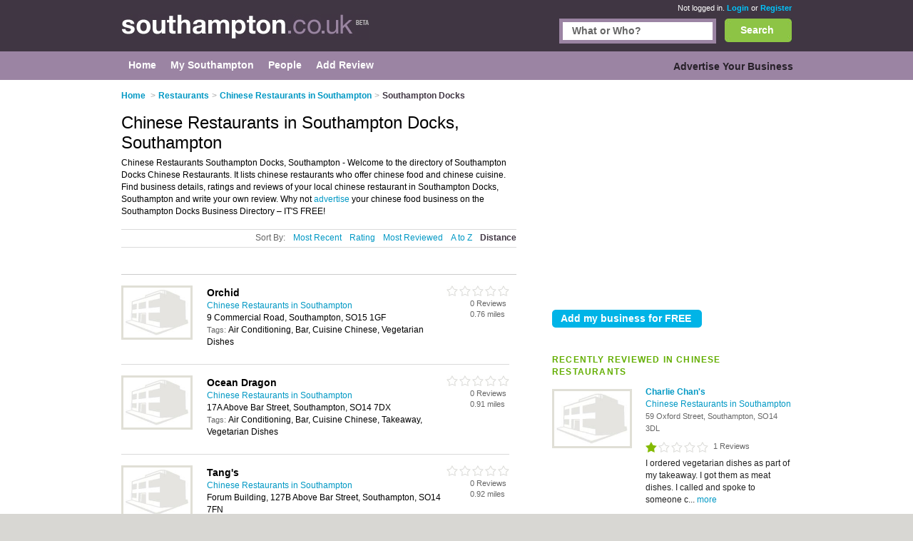

--- FILE ---
content_type: text/html; charset=utf-8
request_url: https://www.southampton.co.uk/chinese-restaurants/southampton-docks/
body_size: 27439
content:


<!DOCTYPE html>
<html xmlns="http://www.w3.org/1999/xhtml" xml:lang="en" lang="en">

<head id="Head1"><title>Chinese Restaurants in Southampton Docks, Southampton</title><meta http-equiv="content-type" content="text/html; charset=iso-8859-1" /><meta name="viewport" content="width=device-width, initial-scale=1.0" /><meta name="description" content="Chinese Restaurants in Southampton Docks, Southampton – Southampton Docks chinese restaurants offering chinese food." />
<meta name="keywords" content="Chinese Restaurants Southampton, Southampton Chinese Restaurants, Chinese Restaurants in Southampton, Chinese food Southampton, Southampton Chinese food, Chinese restaurant in Southampton" />
<meta name="geo.placename" content="Chinese Restaurants at Southampton, UK" />


<script>
    document.addEventListener('DOMContentLoaded', () => { setTimeout(initGTM, 5500); });


    function initGTM() {
        if (window.gtmDidInit) {
            // Don't load again
            return false;
        }

        window.gtmDidInit = true;

        // Create the script
        const script = document.createElement('script');
        script.type = 'text/javascript';
        script.onload = () => {
            window.dataLayer = window.dataLayer || [];
            function gtag() { dataLayer.push(arguments); }
            gtag('js', new Date());
            gtag('config', 'G-S123BLZDEL');
        }
        script.src = 'https://www.googletagmanager.com/gtag/js?id=G-E1RENC0QRH';

        // We are still deferring the script
        script.defer = true;

        // Append the script to the body of the document
        document.getElementsByTagName('body')[0].appendChild(script);
    }
</script>
<link rel='canonical' href="https://www.southampton.co.uk/chinese-restaurants/southampton-docks/" /> 

<link rel="preconnect" href="https://pagead2.googlesyndication.com" /><link rel="preconnect" href="https://googleads.g.doubleclick.net" />
	
	
       <script async src="https://fundingchoicesmessages.google.com/i/pub-3530520775673424?ers=1"></script>
<script>
function waitForGoogCsa(callback, maxAttempts = 15, delay = 200) {
    let attempts = 0;
    (function check() {
        if (typeof window._googCsa === "function") {
            console.log("✅ _googCsa ready");
            callback();
        } else if (++attempts < maxAttempts) {
            setTimeout(check, delay);
        } else {
            console.warn("⚠️ _googCsa never became available");
        }
    })();
}
(function() {
  console.log("🌍 Funding Choices bootstrap starting");
  let started = false;


  function startAds(reason) {
    if (started) return;
    started = true;
    console.log("🚀 Starting ads (" + reason + ")");
    const s1 = document.createElement("script");
    s1.src = "https://pagead2.googlesyndication.com/pagead/js/adsbygoogle.js";
    s1.async = true;
    document.head.appendChild(s1);

    const s2 = document.createElement("script");
    s2.src = "https://www.google.com/adsense/search/ads.js";
    s2.async = true;
    document.head.appendChild(s2);

    window.setTimeout(() => {
      (function(g,o){g[o]=g[o]||function(){(g[o].q=g[o].q||[]).push(arguments);};g[o].t=1*new Date;})(window,"_googCsa");
      window.dispatchEvent(new Event("adCodeLoaded"));
    },300);
  }

  function checkExistingConsent(fc) {
    try {
      const d = fc.getConsentData && fc.getConsentData();
      if (d && (d.consentSignal === "CONSENT_GRANTED" || d.consentFormState === "CONSENT_GRANTED")) {
        startAds("already granted");
        return true;
      }
      if (d && (d.consentSignal === "CONSENT_NOT_GRANTED" || d.consentFormState === "CONSENT_NOT_GRANTED")) {
        console.log("🚫 Consent denied — no ads");
        return true;
      }
    } catch (e) {
      console.warn("⚠️ getConsentData() failed:", e);
    }
    return false;
  }

  // Wait until Funding Choices is ready
  function waitForFC() {
    const fc = window.googlefc;
    if (!fc) return setTimeout(waitForFC, 250);

    fc.callbackQueue = fc.callbackQueue || [];

    // First: check immediately
    if (checkExistingConsent(fc)) return;

    console.log("🕓 Waiting for user choice…");
    fc.callbackQueue.push({
      'CONSENT_DATA_READY': () => {
        console.log("📩 CONSENT_DATA_READY");
        if (checkExistingConsent(fc) === false) startAds("CONSENT_DATA_READY fallback");
      },
      'consentDataReady': () => {
        console.log("📩 consentDataReady (lowercase)");
        if (checkExistingConsent(fc) === false) startAds("consentDataReady fallback");
      }
    });
  }

  waitForFC();
})();
</script>




    <link href="/Content/main.min.css" rel="preload" as="style" onload="this.onload=null;this.rel='stylesheet'"/>
<link href="/Content/main.min.css" rel="stylesheet"/>
</head>

<body id="bodytag" class="yui-skin-sam">
    <form method="post" action="/chinese-restaurants/southampton-docks/" id="frmMain">
<div class="aspNetHidden">
<input type="hidden" name="__EVENTTARGET" id="__EVENTTARGET" value="" />
<input type="hidden" name="__EVENTARGUMENT" id="__EVENTARGUMENT" value="" />
<input type="hidden" name="__VIEWSTATE" id="__VIEWSTATE" value="/[base64]////[base64]/[base64]/[base64]/[base64]/[base64]/46azO2+svEo8Lm1nTGCRrEFkf9Za77VNn" />
</div>

<script type="text/javascript">
//<![CDATA[
var theForm = document.forms['frmMain'];
if (!theForm) {
    theForm = document.frmMain;
}
function __doPostBack(eventTarget, eventArgument) {
    if (!theForm.onsubmit || (theForm.onsubmit() != false)) {
        theForm.__EVENTTARGET.value = eventTarget;
        theForm.__EVENTARGUMENT.value = eventArgument;
        theForm.submit();
    }
}
//]]>
</script>


        

        
        <div class="outer" id="divMainOuter">
            <div>
                <div class="header">
                    <div class="inner">
                        

<a href="/" class="logo" title="Southampton">
    <img title="Southampton.co.uk" src="/Images/CityLogos/logo-Southampton.jpg" width="348" height="36" alt="Southampton.co.uk"/>
</a>
                        
        <div class="status">
            <span>Not logged in.</span> <a href="/Login.aspx">Login</a> or
            <a href="/Register.aspx">Register</a>
        </div>
    
                        


<style>
    #search {
        border: #9b84a3 5px solid;
        display: inline-block;
        float: right;
        height: 25px;
        margin-right: 12px;
        width: 210px;
    }
    .bSearch {
        background: url(/Images/buttons/b-search.jpg) no-repeat top left;
        border: none;
        color: #fff;
        display: block;
        float: right;
        font-size: 14px;
        font-weight: bold;
        height: 33px!important;
        text-align: center;
        width: 94px!important;
    }
    #searchCategories {
        border: #9b84a3 5px solid;
        display: inline-block;
        float: right;
        height: 25px;
        margin-right: 12px;
        width: 210px;
    }
    div.search {
        left: 0;
        margin: 0;
        padding: 0px 0;
        position: relative;
        top: -26px;
        width: 80%;
        display: inline-block;
    }
    div.search {
        float: right;
    }
    
    .searchInput {
        border: 0;
        margin: 0;
        padding: 4px 4px 5px 13px;
        width: 193px;
    }
    .search input {
        font-size: 14px;
        font-weight: bold;
    }

    .autoComplete {
        background: white;
        border: 1px solid #9B84A3;
        z-index: 999;
        position: absolute;
    }
    .autoComplete ul {
        list-style-type: none;
        padding: 5px;
        margin: 0;
     
    }
    .autoComplete ul li {
        padding: 2px 5px;
        white-space: nowrap;
        list-style: none;
        overflow: hidden;

    }
    .autoComplete ul li:hover {
        background: #eee;
    }

</style>
<div class="search mobile-hide">
    
    <button
        id="lnkSearch"
        onclick="searchClick()"
        class="btn bSearch" >Search</button>
    <div id="searchCategories">
        <input id="searchInput" name="searchInput" type="text" class="searchInput" tabindex="2">
        <div id="searchContainer" class="autoComplete"></div>
    </div>

 
  
</div>

<script language="javascript" defer>


    function searchClick() {

        var search = document.getElementById(searchInputId).value;
        console.log(search);
        if (search != null) {
            console.log('search now');
            var url = "/api/search/search?search=" + search;
            console.log(url);
            window.location.href = url;
            return false;
        }

    }

    var autoSearchTimer;

    var searchContainerId = "searchContainer";
    var searchInputId = "searchInput";
    var searchPageUrl = "AutocompleteSearch.aspx";
    var searchPrompt = "What or Who?";

    window.addEventListener('DOMContentLoaded', setup);

    function setup() {
        setupAutoComplete(searchInputId, searchContainerId, searchPageUrl, searchPrompt);
        document.addEventListener("click", function (e) {
            closeAllLists(e.target);
        });
    }

    function setupAutoComplete(inputId, containerId, pageUrl, inputPrompt) {
        console.log(inputId, containerId, pageUrl);
        var input = document.getElementById(inputId);
        console.log(input);
        input.onkeyup = function () {
            if (this.value.length > 2) {
                var searchFor = this.value;
                if (autoSearchTimer) {
                    clearTimeout(autoSearchTimer);
                }
                autoSearchTimer = setTimeout(function () {
                    autoComplete(searchFor, inputId, pageUrl, containerId);
                }, 1000);
            }
        };

        input.value = inputPrompt;
        input.onfocus =
            function () {
                if (input.value == inputPrompt)
                    input.value = '';
            };

        input.onblur =
            function () {
                if (input.value == '')
                    input.value = inputPrompt;
            };

    }

    function autoComplete(query, inputId, pageUrl, resultsId) {
        var input = document.getElementById(inputId);
        var url = "/" + pageUrl + "?query=" + query;
        console.log(url);
        fetch(url).then(response => {
            var resultRaw = response.text();
            resultRaw.then(r => {
                console.log('r', r);
                var result = r.split(";");
                if (result.length>0) {
                    showResults(resultsId, result, inputId);
                }
            });

        })
        .catch(error => {
            console.log('error', error);
        });
    }
    function showResults(listId, terms, inputId) {

        if (terms.length == 0) return;
        var res = document.getElementById(listId);
        var inp = document.getElementById(inputId);
        res.innerHTML = '';
        let list = '';
        for (i = 0; i < terms.length; i++) {
            list += '<li>' + terms[i] + '</li>';
        }
        res.innerHTML = '<ul>' + list + '</ul>';
        res.addEventListener("click", function (e) {
            /*insert the value for the autocomplete text field:*/
            console.log('clicked ', e);
            console.log('clicked ', e, e.target.innerHTML);
            inp.value = e.target.innerHTML;
            console.log(inp.value);
            closeAllLists();
        });
    }

    function closeAllLists(elmnt) {
        /*close all autocomplete lists in the document,
        except the one passed as an argument:*/
        var x = document.getElementsByClassName("autoComplete");

        var inp = document.getElementsByClassName("autoCompleteInput");
        console.log(x, inp);
        for (var i = 0; i < x.length; i++) {
            for (var y = 0; y < inp.length; y++) {
                if (elmnt != x[i] && elmnt != inp[y]) {
                    x[i].innerHTML = '';
                }
            }

        }
    }
</script>

                    </div>
                </div>
                <div class="main-menu">
                    <div class="inner">
                        
    

<div class="topLeftMenu mobile-hide">

    
<ul class="navigation">
    <li><a href="../../" class="subCatHome"><span>Home</span></a></li><li><a href="../../PersonMy.aspx" class="subCatMySouthampton"><span>My Southampton</span></a></li><li><a href="../../People.aspx" class="subCatPeople"><span>People</span></a></li><li class="lastTab"><a href="../../AddReviewSearch.aspx" class="subCatAddReview"><span>Add Review</span></a></li>
</ul>

</div>
    

<div class="topRightMenu mobile-hide">

 
<ul class="navigation">
    <li class="lastTab"><a href="../../SearchMyBusiness.aspx" class="subCatAdvertiseYourBusiness"><span>Advertise Your Business</span></a></li>
</ul>

</div>

                    </div>
                </div>
                <div class="innerContainer">
                    <div class="inner">
                        <div class="main">
                            
    <style>
        

        /* Default desktop layout */
        /*.leftContent {
            order: 1;
            width: 70%;
        }

        .right {
            order: 2;
            width: 30%;
        }*/

        /* On small screens, stack vertically */
        @media screen and (max-width: 720px) {

            .breadcrumb li:first-child,
            .breadcrumb li:nth-child(2) .arrowBreadCrum {
                display: none;
            }
            .header .inner {
                width: 100%;
            }
            .main {
                display: flex;
                flex-wrap: wrap;
            }

            .leftContent, .right {
                width: 88% !important;
            }

            .leftContent {
                order: 1;
            }

            .right {
                order: 2;
            }
        }
    </style>
    <script type="text/javascript">
        function collapseIfUnfilled(adElement, intervalMs, maxWaitMs) {
            intervalMs = intervalMs || 100;
            maxWaitMs = maxWaitMs || 5000;

            var startTime = new Date().getTime();

            function poll() {
                var status = adElement.getAttribute('data-ad-status');

                if (status === 'unfilled') {
                    adElement.style.display = 'none';
                } else if (status !== 'filled' && new Date().getTime() - startTime < maxWaitMs) {
                    setTimeout(poll, intervalMs);
                }
            }

            poll();
        }

        //// Wait for the ad to be rendered first
        //window.addEventListener('load', function () {
        //    var ads = document.getElementsByClassName('adsbygoogle');
        //    for (var i = 0; i < ads.length; i++) {
        //        collapseIfUnfilled(ads[i]);
        //    }
        //});
    </script>


    

<ol class="breadcrumb mobile-hide-small" itemscope itemtype="http://schema.org/BreadcrumbList">
    <li itemprop="itemListElement" itemscope itemtype="http://schema.org/ListItem">
        <a itemprop="item" href="/">
            <span itemprop="name">Home</span>
        </a><meta itemprop="position" content="1"/>
    </li>
    <li itemprop="itemListElement" itemscope="" itemtype="http://schema.org/ListItem"><span class="arrowBreadCrum">></span><a itemprop="item" href="/restaurants/"><span itemprop="name">Restaurants</span></a><meta itemprop="position" content="2"></meta></li><li itemprop="itemListElement" itemscope="" itemtype="http://schema.org/ListItem"><span class="arrowBreadCrum">></span><a itemprop="item" href="/chinese-restaurants/"><span itemprop="name">Chinese Restaurants in Southampton</span></a><meta itemprop="position" content="3"></meta></li><li itemprop="itemListElement" itemscope="" itemtype="http://schema.org/ListItem"><span class="arrowBreadCrum">></span><span itemprop="name">Southampton Docks</span><meta itemprop="position" content="4"></meta></li>
</ol>
    
    
        <script type="text/javascript" charset="utf-8">

            if (window._googCsa) {
                console.log("⚡ _googCsa already loaded — calling showAds immediately");
                showAds();
            } else {
                window.addEventListener('adCodeLoaded', showAds);
            }

            function showAds() {
                var city = 'Southampton';
                if (city.toLowerCase() === 'cardiff'||city.toLowerCase() === 'colchester' ||city.toLowerCase() === 'macclesfield' ) {
                    adLoadWithAltTerms();
                } else {
                    adLoad();
                }
            }
            function getBest2OtherTerms(mainCat) {
                // 1. Collect fields
                var providers = [
                    'Chinese restaurants',
                    'Chinese restaurant',
                    '',
                    '',
                ];

                var products = [
                    'Chinese food',
                    '',
                    'chinese cuisine',
                    'cantonese cuisine, peking cuisine, szechuan cuisine'
                ];

                var productOther = 'cantonese cuisine, peking cuisine, szechuan cuisine';

                var productOtherItems= productOther
                    ? productOther.split(',').map(x => x.trim()).filter(x => x.length > 0)
                    : [];

                function normalize(term) {
                    if (!term) return '';
                    term = term.trim().toLowerCase();

                    // Remove basic plural 's' if the word is >3 letters and doesn't end in 'ss'
                    if (term.endsWith('s') && !term.endsWith('ss') && term.length > 3) {
                        term = term.slice(0, -1);
                    }

                    return term;
                }

                function isDistinct(newTerm, selectedTerms) {
                    var newNorm = normalize(newTerm);
                    var mainNorm = normalize(mainCat);

                    return newNorm !== mainNorm &&
                        !selectedTerms.some(existing => {
                            var existingNorm = normalize(existing);
                            return existingNorm === newNorm;
                        });
                }



                var final = [];

                // 3. Pick 1 provider term
                for (var i = 0; i < providers.length; i++) {
                    var term = providers[i];
                    if (term && isDistinct(term, final)) {
                        final.push(term.trim());
                        break;
                    }
                }

                // 4. Pick 1 product term
                for (var i = 0; i < products.length; i++) {
                    var term = products[i];
                    if (term && isDistinct(term, final)) {
                        final.push(term.trim());
                        break;
                    }
                }

                // 5. Pick 1 productOther term (prefer this last)
                for (var i = 0; i < productOtherItems.length; i++) {
                    var term = productOtherItems[i];
                    if (term && isDistinct(term, final)) {
                        final.push(term.trim());
                        break;
                    }
                }

                // 6. Fill up any missing with other unique terms (just in case)
                var backup = providers.concat(products, productOtherItems);
                for (var i = 0; i < backup.length && final.length < 3; i++) {
                    var term = backup[i];
                    if (term && isDistinct(term, final)) {
                        final.push(term.trim());
                    }
                }

                return final.slice(0, 2); 
            }

            function adLoadWithAltTerms() {
                console.log("adLoadWithAltTerms - ads load now results3");

                var inClause = 'Southampton Docks Southampton';

                var hasArea = 'True';
                var inClauseCity = ' Southampton';
                console.log('hasArea', hasArea);
                console.log('inclause', inClause);
                console.log('inclause city', inClauseCity);

                var mainCat = "Chinese Restaurants";
                var query = "Chinese Restaurants " + " in " + inClause;
                console.log("adBlock1 query", query);
                var pageOptions = {
                    "pubId": "partner-pub-3530520775673424",
                    'query':query,
                    'styleId': '7623551183',
                   'adsafe': 'high'
               };
                var adBlock1Query = query;

               var adblock1 = {
                   'container': 'adcontainer1',
                   adLoadedCallback: function (containerName, adsLoaded) {
                       console.log(containerName);
                       var adCount = countAdsByIdPrefix(containerName);
                       console.log(containerName + (adsLoaded ? ' received ads.' : ' no ads.',adCount));
                       reportAd('adcontainer1', adsLoaded,adCount,adBlock1Query);
                   }
               };

               var doneOther = true;
               var other2Terms = getBest2OtherTerms(mainCat);
               var adBlock2Query = query;
               var pageOptions2 = Object.assign({}, pageOptions);
               if (other2Terms.length > 0) {
                   query = other2Terms[0] + " in " + inClauseCity;
                   adBlock2Query = query;
                   pageOptions2.query = adBlock2Query;
                   console.log("adBlock2 query", adBlock2Query);
               } else {
                   doneOther = false;
               }
               var adblock2 = {
                   'container': 'adcontainer2',
                   'query':adBlock2Query,
                   adLoadedCallback: function (containerName, adsLoaded) {
                       console.log(containerName);
                       var adCount = countAdsByIdPrefix(containerName);
                       console.log(containerName + (adsLoaded ? ' received ads.' : ' no ads.',adCount));
                       reportAd('adcontainer2', adsLoaded,adCount,adBlock2Query);
                   }
                };

                var adBlock3Query = query;
                var pageOptions3 = Object.assign({}, pageOptions);
                if (other2Terms.length > 1) {
                    adBlock3Query = other2Terms[1] + " in " + inClause;
                    pageOptions3.query = adBlock3Query;
                    console.log("adBlock3 query", adBlock3Query);
                }
                else {
                    doneOther = false;
                }
                var adblock3 = {
                   'container': 'adcontainer3',
                   adLoadedCallback: function (containerName, adsLoaded) {
                       console.log(containerName,'adBlock3Query',adBlock3Query);
                       var adCount = countAdsByIdPrefix(containerName);
                       console.log(containerName + (adsLoaded ? ' received ads.' : ' no ads.',adCount));
                       var sentQuery = query;
                       reportAd('adcontainer3', adsLoaded,adCount,adBlock3Query);
                   }
               };

                console.log('doneOther', doneOther);
                if (doneOther) {
                    waitForGoogCsa(function() {
                        console.log('show ads - adLoadWithAltTerms', pageOptions);
                        _googCsa('ads', pageOptions, adblock1);
                        _googCsa('ads', pageOptions2, adblock2);
                        _googCsa('ads', pageOptions3, adblock3);
                    });
                } else {
                    waitForGoogCsa(function () {
                        _googCsa('ads', pageOptions, adblock1,adblock2,adblock3);
                    });
                }
               
           }
            
            function adLoad() {
                console.log("adLoad - ads load now results3");
                setupObserversForAds();
                var inClause = 'Southampton Docks Southampton';

                console.log('inclause', inClause);
                var mainCat = "Chinese Restaurants";
                var query = "Chinese Restaurants " + " in " + inClause;
                console.log("adBlock1 query", query);
                var pageOptions = {
                    "pubId": "partner-pub-3530520775673424",
                    'query':query,
                    'styleId': '7623551183',
                   'adsafe': 'high'
               };

               var adblock1 = {
                   'container': 'adcontainer1',
                   adLoadedCallback: function (containerName, adsLoaded) {
                       console.log(containerName);
                       var adCount = countAdsByIdPrefix(containerName);
                       console.log(containerName + (adsLoaded ? ' received ads.' : ' no ads.',adCount));
                       reportAd('adcontainer1', adsLoaded,adCount,query);
                   }
               };

               var adblock2 = {
                   'container': 'adcontainer2',
                   adLoadedCallback: function (containerName, adsLoaded) {
                       console.log(containerName);
                       var adCount = countAdsByIdPrefix(containerName);
                       console.log(containerName + (adsLoaded ? ' received ads.' : ' no ads.',adCount));
                       reportAd('adcontainer2', adsLoaded,adCount,query);
                   }
                };

               var adblock3 = {
                   'container': 'adcontainer3',
                   adLoadedCallback: function (containerName, adsLoaded) {
                       console.log(containerName);
                       var adCount = countAdsByIdPrefix(containerName);
                       console.log(containerName + (adsLoaded ? ' received ads.' : ' no ads.',adCount));
                       reportAd('adcontainer3', adsLoaded,adCount,query);
                   }
               };

               var adblocks = [];
               if (document.getElementById('adcontainer1')) {
                   adblocks.push(adblock1);
               }
               if (document.getElementById('adcontainer2')) {
                   adblocks.push(adblock2);
               }
               if (document.getElementById('adcontainer3')) {
                   adblocks.push(adblock3);
               }


               if (adblocks.length > 0) {
                   waitForGoogCsa(function() {
                       console.log('show ads', _googCsa);
                       _googCsa('ads', pageOptions, adblock1);
                       _googCsa('ads', pageOptions2, adblock2);
                       _googCsa('ads', pageOptions3, adblock3);
                   });
               } else {
                   console.log('🚫 No visible ad containers — skipping CSA call.');
               }
           }
          
        </script>
    


    <!-- Show the 'right' div before 'leftContent' div if on desktop. Scroll down for mobile... -->
    <div class="right">
        

<div class=" banner" id="banner1">

    

    <!-- Responsive Advert Block -->
    <ins class="adsbygoogle responsive-advert-block"
         style="display: inline-block"
         data-full-width-responsive="true"
         data-ad-client="ca-pub-3530520775673424"
         data-ad-slot="5930278303"
         >
    </ins>
    <script>
        setTimeout(function () { (adsbygoogle = window.adsbygoogle || []).push({}); }, 200);
    </script>

</div>

<div class="recommend">
    <input type="submit" name="ctl00$plcContentMain$objSubCatListing$ctl01$btnRecommend" value="Add my business for FREE" id="plcContentMain_objSubCatListing_ctl01_btnRecommend" class="btn b210" />
</div>
        <br/>

        

<div class="most-recent">
    
            <h2>RECENTLY REVIEWED IN Chinese Restaurants</h2>
        

    <table cellspacing="0" cellpadding="0">
        
                <tr>
                    <td class="pic">
                        <a title='Charlie Chan&quot;s - Chinese Restaurants in Southampton'
                           href="/listing/118940-Charlie-Chans/">
                            <img id="plcContentMain_objSubCatListing_ctl03_rptMostRecentlyReviewed_imgBusinessImage_0" loading="lazy" title="Charlie Chan&amp;quot;s Southampton" src="../../Images/business-no-image.jpg" alt="Charlie Chan&amp;quot;s Southampton" />
                        </a>
                    </td>
                    <td class="tableRight">
                        <a title='Charlie Chan&quot;s - Chinese Restaurants in Southampton'
                           href="/listing/118940-Charlie-Chans/">
                            <h3 class="listingHeader">Charlie Chan's</h3>
                        </a>
                        <p>
                        <a href='/chinese-restaurants/'>
                            Chinese Restaurants in Southampton
                        </a> 
                        <span class="address">
                            59 Oxford Street, Southampton, SO14 3DL
                        </span><br/>
                        <div style="margin-bottom: 5px; margin-top: 5px;" class="stars-small-home rate1Small">
                            1&nbsp;Reviews
                        </div>
                        <div class="tagsSmall">

                        </div>
                        <p class="reviewtextmore">
                            I ordered vegetarian dishes as part of my takeaway. I got them as meat dishes. I called and spoke to someone c... <a href='/listing/118940-Charlie-Chans/'>more</a>
                        </p>
                    </td>
                </tr>
            
    </table>
</div>






<div class="related-links businessPara">

    <h2>Related Categories</h2>

    
    
    
            <ul>
        
            <li>
                <a href="/american-restaurants/southampton-docks/">Southampton Docks American Restaurants
                   
                </a>
              
            </li>
        
            <li>
                <a href="/indian-restaurants/southampton-docks/">Southampton Docks Indian Restaurants
                   
                </a>
              
            </li>
        
            <li>
                <a href="/italian-restaurants/southampton-docks/">Southampton Docks Italian Restaurants
                   
                </a>
              
            </li>
        
            <li>
                <a href="/other-restaurants/southampton-docks/">Southampton Docks Other Restaurants
                   
                </a>
              
            </li>
        
            <li>
                <a href="/polish-restaurants/southampton-docks/">Southampton Docks Polish Restaurants
                   
                </a>
              
            </li>
        
            <li>
                <a href="/thai-restaurants/southampton-docks/">Southampton Docks Thai Restaurants
                   
                </a>
              
            </li>
        
        </ul>
        
    

</div>








    </div>


<div class="leftContent">
    <table cellspacing="0" id="plcContentMain_objSubCatListing_objResultsTop_frmCatgory" style="border-collapse:collapse;">
	<tr>
		<td colspan="2">
        <h1 id="businessHeader">
            Chinese Restaurants in Southampton Docks, Southampton
        </h1>
    </td>
	</tr>
</table>





    

    

    
    <p class="catintro mobile-hide-small">
        Chinese Restaurants Southampton Docks, Southampton - Welcome to the directory of Southampton Docks Chinese Restaurants. It lists chinese restaurants who offer chinese food and chinese cuisine. Find business details, ratings and reviews of your local chinese restaurant in Southampton Docks, Southampton and write your own review. Why not <a href='/SearchMyBusiness.aspx'>advertise</a> your chinese food business on the Southampton Docks Business Directory – IT'S FREE!
    </p>













<div class="searchSort mobile-hide-small">

    <span class="sortBy">Sort By:</span>

    

    <a id="plcContentMain_objSubCatListing_lnkSortRecent" Type="Recent" href="javascript:__doPostBack(&#39;ctl00$plcContentMain$objSubCatListing$lnkSortRecent&#39;,&#39;&#39;)">Most Recent</a>

    <a id="plcContentMain_objSubCatListing_lnkSortRate" Type="Rating" href="javascript:__doPostBack(&#39;ctl00$plcContentMain$objSubCatListing$lnkSortRate&#39;,&#39;&#39;)">Rating</a>

    <a id="plcContentMain_objSubCatListing_lnkSortReview" Type="Review" href="javascript:__doPostBack(&#39;ctl00$plcContentMain$objSubCatListing$lnkSortReview&#39;,&#39;&#39;)">Most Reviewed</a>

    <a id="plcContentMain_objSubCatListing_lnkSortAZ" Type="AZ" href="javascript:__doPostBack(&#39;ctl00$plcContentMain$objSubCatListing$lnkSortAZ&#39;,&#39;&#39;)">A to Z</a>
    <a id="plcContentMain_objSubCatListing_lnkSortDistance" class="active" Type="Distance" href="javascript:__doPostBack(&#39;ctl00$plcContentMain$objSubCatListing$lnkSortDistance&#39;,&#39;&#39;)">Distance</a>
</div>
    

    <div>
        <div id="adcontainer1"></div>
    </div>
    <div>
        <div id="adcontainer2"></div>
    </div>



<br/>

<div class="listType" style="border: solid #CCCCCC; border-width: 1px 0 0 0;">
    <div>
        
                <table class="results" cellspacing="0" border="0" style="border-collapse: collapse;">
                <tbody>
            
                
                    <tr itemscope itemtype='http://schema.org/Restaurant'>
                        <td class="pic">
                            <a title='Orchid - Chinese Restaurants in Southampton'
                               href="/listing/118644-Orchid/">
                                <img id="plcContentMain_objSubCatListing_objResults_imgBusinessImage_0" listingPage="" iMarker="" itemprop="image" src="../../Images/business-no-image.jpg" alt="Orchid Southampton" style="height:70px;width:94px;" />
                            </a>
                        </td>
                        <td class="midInfo">
                            <h3 id="plcContentMain_objSubCatListing_objResults_h3Header_0" class="listingPage iMarker">

                                <a title='Orchid - Chinese Restaurants in Southampton'
                                   href="/listing/118644-Orchid/">
                                    <span itemprop="name">Orchid</span>
                                </a>
                            </h3>
                                <span style="display: none" itemprop="telephone">+44 (0) 23 8022 6988</span>
                            
                            <p>
                                <a href='/chinese-restaurants/'>
                                    Chinese Restaurants in Southampton
                                </a>
                                
                                <br/><span>9 Commercial Road, Southampton, SO15 1GF</span><br/>
                                <span style="display: none" itemprop="address" itemscope itemtype="http://schema.org/PostalAddress" class="address">
                                    <span itemprop="streetAddress">9 Commercial Road, Southampton</span>
                                    <span itemprop="addressLocality">Southampton</span>
                                    <span itemprop="postalCode">SO15 1GF</span>
                                </span>
                             
                                <strong>
                                    Tags:
                                </strong><span class="tags">Air Conditioning, Bar, Cuisine Chinese, Vegetarian Dishes</span>
                               
                              
                            </p>
                            <input name="ctl00$plcContentMain$objSubCatListing$objResults$ctl01$HiddenPostCode" type="text" id="plcContentMain_objSubCatListing_objResults_HiddenPostCode_0" class="hidden" value=" Orchid   9 Commercial Road  Southampton UK | SO15 1GF " />
                        </td>
                        <td class="lastInfo mobile-hide-small">
                            <div id="plcContentMain_objSubCatListing_objResults_Div1_0" style="float: right" class="stars-small rate0Small">
                                0&nbsp;Reviews
                                <span class="distance" > 0.76 miles</span>
                            </div>
                        </td>
                    </tr>
                
                
            
                
                    <tr itemscope itemtype='http://schema.org/Restaurant'>
                        <td class="pic">
                            <a title='Ocean Dragon - Chinese Restaurants in Southampton'
                               href="/listing/118595-Ocean-Dragon/">
                                <img id="plcContentMain_objSubCatListing_objResults_imgBusinessImage_1" listingPage="" iMarker="" itemprop="image" src="../../Images/business-no-image.jpg" alt="Ocean Dragon Southampton" style="height:70px;width:94px;" />
                            </a>
                        </td>
                        <td class="midInfo">
                            <h3 id="plcContentMain_objSubCatListing_objResults_h3Header_1" class="listingPage iMarker">

                                <a title='Ocean Dragon - Chinese Restaurants in Southampton'
                                   href="/listing/118595-Ocean-Dragon/">
                                    <span itemprop="name">Ocean Dragon</span>
                                </a>
                            </h3>
                                <span style="display: none" itemprop="url">https://www.oceandragonrest.co.uk</span>
                            
                                <span style="display: none" itemprop="telephone">+44 (0) 23 8022 6636</span>
                            
                            <p>
                                <a href='/chinese-restaurants/'>
                                    Chinese Restaurants in Southampton
                                </a>
                                
                                <br/><span>17A Above Bar Street, Southampton, SO14 7DX</span><br/>
                                <span style="display: none" itemprop="address" itemscope itemtype="http://schema.org/PostalAddress" class="address">
                                    <span itemprop="streetAddress">17A Above Bar Street, Southampton</span>
                                    <span itemprop="addressLocality">Southampton</span>
                                    <span itemprop="postalCode">SO14 7DX</span>
                                </span>
                             
                                <strong>
                                    Tags:
                                </strong><span class="tags">Air Conditioning, Bar, Cuisine Chinese, Takeaway, Vegetarian Dishes</span>
                               
                              
                            </p>
                            <input name="ctl00$plcContentMain$objSubCatListing$objResults$ctl02$HiddenPostCode" type="text" id="plcContentMain_objSubCatListing_objResults_HiddenPostCode_1" class="hidden" value=" Ocean Dragon   17A Above Bar Street  Southampton UK | SO14 7DX " />
                        </td>
                        <td class="lastInfo mobile-hide-small">
                            <div id="plcContentMain_objSubCatListing_objResults_Div1_1" style="float: right" class="stars-small rate0Small">
                                0&nbsp;Reviews
                                <span class="distance" > 0.91 miles</span>
                            </div>
                        </td>
                    </tr>
                
                
            
                
                    <tr itemscope itemtype='http://schema.org/Restaurant'>
                        <td class="pic">
                            <a title='Tang&quot;s - Chinese Restaurants in Southampton'
                               href="/listing/114142-Tangs/">
                                <img id="plcContentMain_objSubCatListing_objResults_imgBusinessImage_2" listingPage="" iMarker="" itemprop="image" src="../../Images/business-no-image.jpg" alt="Tang&amp;quot;s Southampton" style="height:70px;width:94px;" />
                            </a>
                        </td>
                        <td class="midInfo">
                            <h3 id="plcContentMain_objSubCatListing_objResults_h3Header_2" class="listingPage iMarker">

                                <a title='Tang&quot;s - Chinese Restaurants in Southampton'
                                   href="/listing/114142-Tangs/">
                                    <span itemprop="name">Tang's</span>
                                </a>
                            </h3>
                                <span style="display: none" itemprop="telephone">+44 (0) 23 8023 5700</span>
                            
                            <p>
                                <a href='/chinese-restaurants/'>
                                    Chinese Restaurants in Southampton
                                </a>
                                
                                <br/><span>Forum Building, 127B Above Bar Street, Southampton, SO14 7FN</span><br/>
                                <span style="display: none" itemprop="address" itemscope itemtype="http://schema.org/PostalAddress" class="address">
                                    <span itemprop="streetAddress">Forum Building, 127B Above Bar Street, Southampton</span>
                                    <span itemprop="addressLocality">Southampton</span>
                                    <span itemprop="postalCode">SO14 7FN</span>
                                </span>
                             
                                <strong>
                                    Tags:
                                </strong><span class="tags">Air Conditioning, Bar, Cuisine Chinese, Takeaway, Vegetarian Dishes</span>
                               
                              
                            </p>
                            <input name="ctl00$plcContentMain$objSubCatListing$objResults$ctl03$HiddenPostCode" type="text" id="plcContentMain_objSubCatListing_objResults_HiddenPostCode_2" class="hidden" value=" Tang&#39;s Forum Building Forum Building 127B Above Bar Street  Southampton UK | SO14 7FN " />
                        </td>
                        <td class="lastInfo mobile-hide-small">
                            <div id="plcContentMain_objSubCatListing_objResults_Div1_2" style="float: right" class="stars-small rate0Small">
                                0&nbsp;Reviews
                                <span class="distance" > 0.92 miles</span>
                            </div>
                        </td>
                    </tr>
                
                
            
                
                    <tr itemscope itemtype='http://schema.org/Restaurant'>
                        <td class="pic">
                            <a title='Oriental Paradise - Chinese Restaurants in Southampton'
                               href="/listing/119285-Oriental-Paradise/">
                                <img id="plcContentMain_objSubCatListing_objResults_imgBusinessImage_3" listingPage="" iMarker="" itemprop="image" src="../../Images/business-no-image.jpg" alt="Oriental Paradise Southampton" style="height:70px;width:94px;" />
                            </a>
                        </td>
                        <td class="midInfo">
                            <h3 id="plcContentMain_objSubCatListing_objResults_h3Header_3" class="listingPage iMarker">

                                <a title='Oriental Paradise - Chinese Restaurants in Southampton'
                                   href="/listing/119285-Oriental-Paradise/">
                                    <span itemprop="name">Oriental Paradise</span>
                                </a>
                            </h3>
                                <span style="display: none" itemprop="telephone">+44 (0) 23 8078 8868</span>
                            
                            <p>
                                <a href='/chinese-restaurants/'>
                                    Chinese Restaurants in Southampton
                                </a>
                                
                                <br/><span>323 Shirley Road, Southampton, SO15 3HW</span><br/>
                                <span style="display: none" itemprop="address" itemscope itemtype="http://schema.org/PostalAddress" class="address">
                                    <span itemprop="streetAddress">323 Shirley Road, Southampton</span>
                                    <span itemprop="addressLocality">Southampton</span>
                                    <span itemprop="postalCode">SO15 3HW</span>
                                </span>
                             
                                <strong>
                                    Tags:
                                </strong><span class="tags">Bar, Cuisine Chinese, Vegetarian Dishes</span>
                               
                              
                            </p>
                            <input name="ctl00$plcContentMain$objSubCatListing$objResults$ctl04$HiddenPostCode" type="text" id="plcContentMain_objSubCatListing_objResults_HiddenPostCode_3" class="hidden" value=" Oriental Paradise   323 Shirley Road  Southampton UK | SO15 3HW " />
                        </td>
                        <td class="lastInfo mobile-hide-small">
                            <div id="plcContentMain_objSubCatListing_objResults_Div1_3" style="float: right" class="stars-small rate0Small">
                                0&nbsp;Reviews
                                <span class="distance" > 0.93 miles</span>
                            </div>
                        </td>
                    </tr>
                
                
            
                
                    <tr itemscope itemtype='http://schema.org/Restaurant'>
                        <td class="pic">
                            <a title='Supreme - Chinese Restaurants in Southampton'
                               href="/listing/113726-Supreme/">
                                <img id="plcContentMain_objSubCatListing_objResults_imgBusinessImage_4" listingPage="" iMarker="" itemprop="image" src="../../Images/business-no-image.jpg" alt="Supreme Southampton" style="height:70px;width:94px;" />
                            </a>
                        </td>
                        <td class="midInfo">
                            <h3 id="plcContentMain_objSubCatListing_objResults_h3Header_4" class="listingPage iMarker">

                                <a title='Supreme - Chinese Restaurants in Southampton'
                                   href="/listing/113726-Supreme/">
                                    <span itemprop="name">Supreme</span>
                                </a>
                            </h3>
                                <span style="display: none" itemprop="telephone">+44 (0) 23 8033 0388</span>
                            
                            <p>
                                <a href='/chinese-restaurants/'>
                                    Chinese Restaurants in Southampton
                                </a>
                                
                                <br/><span>3 Pound Tree Road, Southampton, SO14 1ND</span><br/>
                                <span style="display: none" itemprop="address" itemscope itemtype="http://schema.org/PostalAddress" class="address">
                                    <span itemprop="streetAddress">3 Pound Tree Road, Southampton</span>
                                    <span itemprop="addressLocality">Southampton</span>
                                    <span itemprop="postalCode">SO14 1ND</span>
                                </span>
                             
                                <strong>
                                    Tags:
                                </strong><span class="tags">Cuisine Chinese, Vegetarian Dishes</span>
                               
                              
                            </p>
                            <input name="ctl00$plcContentMain$objSubCatListing$objResults$ctl05$HiddenPostCode" type="text" id="plcContentMain_objSubCatListing_objResults_HiddenPostCode_4" class="hidden" value=" Supreme   3 Pound Tree Road  Southampton UK | SO14 1ND " />
                        </td>
                        <td class="lastInfo mobile-hide-small">
                            <div id="plcContentMain_objSubCatListing_objResults_Div1_4" style="float: right" class="stars-small rate0Small">
                                0&nbsp;Reviews
                                <span class="distance" > 0.95 miles</span>
                            </div>
                        </td>
                    </tr>
                
                
            
                
                    <tr itemscope itemtype='http://schema.org/Restaurant'>
                        <td class="pic">
                            <a title='Dragon Place - Chinese Restaurants in Southampton'
                               href="/listing/118650-Dragon-Place/">
                                <img id="plcContentMain_objSubCatListing_objResults_imgBusinessImage_5" listingPage="" iMarker="" itemprop="image" src="../../Images/business-no-image.jpg" alt="Dragon Place Southampton" style="height:70px;width:94px;" />
                            </a>
                        </td>
                        <td class="midInfo">
                            <h3 id="plcContentMain_objSubCatListing_objResults_h3Header_5" class="listingPage iMarker">

                                <a title='Dragon Place - Chinese Restaurants in Southampton'
                                   href="/listing/118650-Dragon-Place/">
                                    <span itemprop="name">Dragon Place</span>
                                </a>
                            </h3>
                                <span style="display: none" itemprop="telephone">+44 (0) 23 8063 0211</span>
                            
                            <p>
                                <a href='/chinese-restaurants/'>
                                    Chinese Restaurants in Southampton
                                </a>
                                
                                <br/><span>1A Pound Tree Road, Southampton, SO14 1ND</span><br/>
                                <span style="display: none" itemprop="address" itemscope itemtype="http://schema.org/PostalAddress" class="address">
                                    <span itemprop="streetAddress">1A Pound Tree Road, Southampton</span>
                                    <span itemprop="addressLocality">Southampton</span>
                                    <span itemprop="postalCode">SO14 1ND</span>
                                </span>
                             
                                <strong>
                                    Tags:
                                </strong><span class="tags">Air Conditioning, Bar, Cuisine Chinese, Vegetarian Dishes</span>
                               
                              
                            </p>
                            <input name="ctl00$plcContentMain$objSubCatListing$objResults$ctl06$HiddenPostCode" type="text" id="plcContentMain_objSubCatListing_objResults_HiddenPostCode_5" class="hidden" value=" Dragon Place   1A Pound Tree Road  Southampton UK | SO14 1ND " />
                        </td>
                        <td class="lastInfo mobile-hide-small">
                            <div id="plcContentMain_objSubCatListing_objResults_Div1_5" style="float: right" class="stars-small rate0Small">
                                0&nbsp;Reviews
                                <span class="distance" > 0.95 miles</span>
                            </div>
                        </td>
                    </tr>
                
                
            
                
                    <tr itemscope itemtype='http://schema.org/Restaurant'>
                        <td class="pic">
                            <a title='Szechuen Kitchen - Chinese Restaurants in Southampton'
                               href="/listing/392595-Szechuen-Kitchen/">
                                <img id="plcContentMain_objSubCatListing_objResults_imgBusinessImage_6" listingPage="" iMarker="" itemprop="image" src="../../Images/business-no-image.jpg" alt="Szechuen Kitchen Southampton" style="height:70px;width:94px;" />
                            </a>
                        </td>
                        <td class="midInfo">
                            <h3 id="plcContentMain_objSubCatListing_objResults_h3Header_6" class="listingPage iMarker">

                                <a title='Szechuen Kitchen - Chinese Restaurants in Southampton'
                                   href="/listing/392595-Szechuen-Kitchen/">
                                    <span itemprop="name">Szechuen Kitchen</span>
                                </a>
                            </h3>
                                <span style="display: none" itemprop="telephone">+44 (0) 23 8023 7103</span>
                            
                            <p>
                                <a href='/chinese-restaurants/'>
                                    Chinese Restaurants in Southampton
                                </a>
                                
                                <br/><span>High Street, Southampton, SO14 2BS</span><br/>
                                <span style="display: none" itemprop="address" itemscope itemtype="http://schema.org/PostalAddress" class="address">
                                    <span itemprop="streetAddress">High Street, Southampton</span>
                                    <span itemprop="addressLocality">Southampton</span>
                                    <span itemprop="postalCode">SO14 2BS</span>
                                </span>
                             
                                <strong>
                                    
                                </strong><span class="tags"></span>
                               
                              
                            </p>
                            <input name="ctl00$plcContentMain$objSubCatListing$objResults$ctl07$HiddenPostCode" type="text" id="plcContentMain_objSubCatListing_objResults_HiddenPostCode_6" class="hidden" value=" Szechuen Kitchen   High Street  Southampton UK | SO14 2BS " />
                        </td>
                        <td class="lastInfo mobile-hide-small">
                            <div id="plcContentMain_objSubCatListing_objResults_Div1_6" style="float: right" class="stars-small rate0Small">
                                0&nbsp;Reviews
                                <span class="distance" > 0.98 miles</span>
                            </div>
                        </td>
                    </tr>
                
                
                    <tr>
                        <td style="border: solid #CCCCCC; border-width: 0 0 1px 0; padding-top: 0;" colspan="3">
                            <div id='adcontainer3'></div>
                        </td>
                    </tr>
                
            
                
                    <tr itemscope itemtype='http://schema.org/Restaurant'>
                        <td class="pic">
                            <a title='City Beijing - Chinese Restaurants in Southampton'
                               href="/listing/113746-City-Beijing/">
                                <img id="plcContentMain_objSubCatListing_objResults_imgBusinessImage_7" listingPage="" iMarker="" itemprop="image" src="../../Images/business-no-image.jpg" alt="City Beijing Southampton" style="height:70px;width:94px;" />
                            </a>
                        </td>
                        <td class="midInfo">
                            <h3 id="plcContentMain_objSubCatListing_objResults_h3Header_7" class="listingPage iMarker">

                                <a title='City Beijing - Chinese Restaurants in Southampton'
                                   href="/listing/113746-City-Beijing/">
                                    <span itemprop="name">City Beijing</span>
                                </a>
                            </h3>
                                <span style="display: none" itemprop="url">https://www.citybeijing.co.uk</span>
                            
                                <span style="display: none" itemprop="telephone">+44 (0) 23 8023 7103</span>
                            
                            <p>
                                <a href='/chinese-restaurants/'>
                                    Chinese Restaurants in Southampton
                                </a>
                                
                                <br/><span>137A High Street, Southampton, SO14 2BS</span><br/>
                                <span style="display: none" itemprop="address" itemscope itemtype="http://schema.org/PostalAddress" class="address">
                                    <span itemprop="streetAddress">137A High Street, Southampton</span>
                                    <span itemprop="addressLocality">Southampton</span>
                                    <span itemprop="postalCode">SO14 2BS</span>
                                </span>
                             
                                <strong>
                                    Tags:
                                </strong><span class="tags">Air Conditioning, Bar, Cuisine Chinese, Vegetarian Dishes</span>
                               
                              
                            </p>
                            <input name="ctl00$plcContentMain$objSubCatListing$objResults$ctl08$HiddenPostCode" type="text" id="plcContentMain_objSubCatListing_objResults_HiddenPostCode_7" class="hidden" value=" City Beijing   137A High Street  Southampton UK | SO14 2BS " />
                        </td>
                        <td class="lastInfo mobile-hide-small">
                            <div id="plcContentMain_objSubCatListing_objResults_Div1_7" style="float: right" class="stars-small rate0Small">
                                0&nbsp;Reviews
                                <span class="distance" > 0.98 miles</span>
                            </div>
                        </td>
                    </tr>
                
                
            
                
                    <tr itemscope itemtype='http://schema.org/Restaurant'>
                        <td class="pic">
                            <a title='Panda - Chinese Restaurants in Southampton'
                               href="/listing/119040-Panda/">
                                <img id="plcContentMain_objSubCatListing_objResults_imgBusinessImage_8" listingPage="" iMarker="" itemprop="image" src="../../Images/business-no-image.jpg" alt="Panda Southampton" style="height:70px;width:94px;" />
                            </a>
                        </td>
                        <td class="midInfo">
                            <h3 id="plcContentMain_objSubCatListing_objResults_h3Header_8" class="listingPage iMarker">

                                <a title='Panda - Chinese Restaurants in Southampton'
                                   href="/listing/119040-Panda/">
                                    <span itemprop="name">Panda</span>
                                </a>
                            </h3>
                                <span style="display: none" itemprop="telephone">+44 (0) 23 8022 3153</span>
                            
                            <p>
                                <a href='/chinese-restaurants/'>
                                    Chinese Restaurants in Southampton
                                </a>
                                
                                <br/><span>20 Bedford Place, Southampton, SO15 2DB</span><br/>
                                <span style="display: none" itemprop="address" itemscope itemtype="http://schema.org/PostalAddress" class="address">
                                    <span itemprop="streetAddress">20 Bedford Place, Southampton</span>
                                    <span itemprop="addressLocality">Southampton</span>
                                    <span itemprop="postalCode">SO15 2DB</span>
                                </span>
                             
                                <strong>
                                    Tags:
                                </strong><span class="tags">Air Conditioning, Bar, Cuisine Chinese, Vegetarian Dishes</span>
                               
                              
                            </p>
                            <input name="ctl00$plcContentMain$objSubCatListing$objResults$ctl09$HiddenPostCode" type="text" id="plcContentMain_objSubCatListing_objResults_HiddenPostCode_8" class="hidden" value=" Panda   20 Bedford Place  Southampton UK | SO15 2DB " />
                        </td>
                        <td class="lastInfo mobile-hide-small">
                            <div id="plcContentMain_objSubCatListing_objResults_Div1_8" style="float: right" class="stars-small rate0Small">
                                0&nbsp;Reviews
                                <span class="distance" > 0.99 miles</span>
                            </div>
                        </td>
                    </tr>
                
                
            
                
                    <tr itemscope itemtype='http://schema.org/Restaurant'>
                        <td class="pic">
                            <a title='Kachina - Chinese Restaurants in Southampton'
                               href="/listing/119262-Kachina/">
                                <img id="plcContentMain_objSubCatListing_objResults_imgBusinessImage_9" listingPage="" iMarker="" itemprop="image" src="../../Images/business-no-image.jpg" alt="Kachina Southampton" style="height:70px;width:94px;" />
                            </a>
                        </td>
                        <td class="midInfo">
                            <h3 id="plcContentMain_objSubCatListing_objResults_h3Header_9" class="listingPage iMarker">

                                <a title='Kachina - Chinese Restaurants in Southampton'
                                   href="/listing/119262-Kachina/">
                                    <span itemprop="name">Kachina</span>
                                </a>
                            </h3>
                                <span style="display: none" itemprop="url">https://www.kachina.co.uk</span>
                            
                                <span style="display: none" itemprop="telephone">+44 (0) 23 8078 0222</span>
                            
                            <p>
                                <a href='/chinese-restaurants/'>
                                    Chinese Restaurants in Southampton
                                </a>
                                
                                <br/><span>376 Shirley Road, Southampton, SO15 3HY</span><br/>
                                <span style="display: none" itemprop="address" itemscope itemtype="http://schema.org/PostalAddress" class="address">
                                    <span itemprop="streetAddress">376 Shirley Road, Southampton</span>
                                    <span itemprop="addressLocality">Southampton</span>
                                    <span itemprop="postalCode">SO15 3HY</span>
                                </span>
                             
                                <strong>
                                    Tags:
                                </strong><span class="tags">Air Conditioning, Buffet Menu, Cuisine Chinese, Delivery, Private Parties Call For Details, Takeaway</span>
                               
                              
                            </p>
                            <input name="ctl00$plcContentMain$objSubCatListing$objResults$ctl10$HiddenPostCode" type="text" id="plcContentMain_objSubCatListing_objResults_HiddenPostCode_9" class="hidden" value=" Kachina   376 Shirley Road  Southampton UK | SO15 3HY " />
                        </td>
                        <td class="lastInfo mobile-hide-small">
                            <div id="plcContentMain_objSubCatListing_objResults_Div1_9" style="float: right" class="stars-small rate0Small">
                                0&nbsp;Reviews
                                <span class="distance" > 1.01 miles</span>
                            </div>
                        </td>
                    </tr>
                
                
            
                
                    <tr itemscope itemtype='http://schema.org/Restaurant'>
                        <td class="pic">
                            <a title='Tiger Lily - Chinese Restaurants in Southampton'
                               href="/listing/392807-Tiger-Lily/">
                                <img id="plcContentMain_objSubCatListing_objResults_imgBusinessImage_10" listingPage="" iMarker="" itemprop="image" src="../../Images/business-no-image.jpg" alt="Tiger Lily Southampton" style="height:70px;width:94px;" />
                            </a>
                        </td>
                        <td class="midInfo">
                            <h3 id="plcContentMain_objSubCatListing_objResults_h3Header_10" class="listingPage iMarker">

                                <a title='Tiger Lily - Chinese Restaurants in Southampton'
                                   href="/listing/392807-Tiger-Lily/">
                                    <span itemprop="name">Tiger Lily</span>
                                </a>
                            </h3>
                                <span style="display: none" itemprop="url">https://www.the-tiger-lilly.com</span>
                            
                                <span style="display: none" itemprop="telephone">+44 (0) 23 8036 6344</span>
                            
                            <p>
                                <a href='/chinese-restaurants/'>
                                    Chinese Restaurants in Southampton
                                </a>
                                
                                <br/><span>Vernon Walk, Southampton, SO15 2EJ</span><br/>
                                <span style="display: none" itemprop="address" itemscope itemtype="http://schema.org/PostalAddress" class="address">
                                    <span itemprop="streetAddress">Vernon Walk, Southampton</span>
                                    <span itemprop="addressLocality">Southampton</span>
                                    <span itemprop="postalCode">SO15 2EJ</span>
                                </span>
                             
                                <strong>
                                    
                                </strong><span class="tags"></span>
                               
                              
                            </p>
                            <input name="ctl00$plcContentMain$objSubCatListing$objResults$ctl11$HiddenPostCode" type="text" id="plcContentMain_objSubCatListing_objResults_HiddenPostCode_10" class="hidden" value=" Tiger Lily   Vernon Walk  Southampton UK | SO15 2EJ " />
                        </td>
                        <td class="lastInfo mobile-hide-small">
                            <div id="plcContentMain_objSubCatListing_objResults_Div1_10" style="float: right" class="stars-small rate0Small">
                                0&nbsp;Reviews
                                <span class="distance" > 1.06 miles</span>
                            </div>
                        </td>
                    </tr>
                
                
            
                
                    <tr itemscope itemtype='http://schema.org/Restaurant'>
                        <td class="pic">
                            <a title='Frango - Chinese Restaurants in Southampton'
                               href="/listing/393049-Frango/">
                                <img id="plcContentMain_objSubCatListing_objResults_imgBusinessImage_11" listingPage="" iMarker="" itemprop="image" src="../../Images/business-no-image.jpg" alt="Frango Southampton" style="height:70px;width:94px;" />
                            </a>
                        </td>
                        <td class="midInfo">
                            <h3 id="plcContentMain_objSubCatListing_objResults_h3Header_11" class="listingPage iMarker">

                                <a title='Frango - Chinese Restaurants in Southampton'
                                   href="/listing/393049-Frango/">
                                    <span itemprop="name">Frango</span>
                                </a>
                            </h3>
                                <span style="display: none" itemprop="telephone">+44 (0) 23 8022 3388</span>
                            
                            <p>
                                <a href='/chinese-restaurants/'>
                                    Chinese Restaurants in Southampton
                                </a>
                                
                                <br/><span>Vernon Walk, Southampton, SO15 2EJ</span><br/>
                                <span style="display: none" itemprop="address" itemscope itemtype="http://schema.org/PostalAddress" class="address">
                                    <span itemprop="streetAddress">Vernon Walk, Southampton</span>
                                    <span itemprop="addressLocality">Southampton</span>
                                    <span itemprop="postalCode">SO15 2EJ</span>
                                </span>
                             
                                <strong>
                                    
                                </strong><span class="tags"></span>
                               
                              
                            </p>
                            <input name="ctl00$plcContentMain$objSubCatListing$objResults$ctl12$HiddenPostCode" type="text" id="plcContentMain_objSubCatListing_objResults_HiddenPostCode_11" class="hidden" value=" Frango   Vernon Walk  Southampton UK | SO15 2EJ " />
                        </td>
                        <td class="lastInfo mobile-hide-small">
                            <div id="plcContentMain_objSubCatListing_objResults_Div1_11" style="float: right" class="stars-small rate0Small">
                                0&nbsp;Reviews
                                <span class="distance" > 1.06 miles</span>
                            </div>
                        </td>
                    </tr>
                
                
            
                
                    <tr itemscope itemtype='http://schema.org/Restaurant'>
                        <td class="pic">
                            <a title='Little Buddha - Chinese Restaurants in Southampton'
                               href="/listing/119243-Little-Buddha/">
                                <img id="plcContentMain_objSubCatListing_objResults_imgBusinessImage_12" listingPage="" iMarker="" itemprop="image" src="../../Images/business-no-image.jpg" alt="Little Buddha Southampton" style="height:70px;width:94px;" />
                            </a>
                        </td>
                        <td class="midInfo">
                            <h3 id="plcContentMain_objSubCatListing_objResults_h3Header_12" class="listingPage iMarker">

                                <a title='Little Buddha - Chinese Restaurants in Southampton'
                                   href="/listing/119243-Little-Buddha/">
                                    <span itemprop="name">Little Buddha</span>
                                </a>
                            </h3>
                                <span style="display: none" itemprop="telephone">+44 (0) 23 8078 1388</span>
                            
                            <p>
                                <a href='/chinese-restaurants/'>
                                    Chinese Restaurants in Southampton
                                </a>
                                
                                <br/><span>9-10 Shirley High Street, Southampton, SO15 3NH</span><br/>
                                <span style="display: none" itemprop="address" itemscope itemtype="http://schema.org/PostalAddress" class="address">
                                    <span itemprop="streetAddress">9-10 Shirley High Street, Southampton</span>
                                    <span itemprop="addressLocality">Southampton</span>
                                    <span itemprop="postalCode">SO15 3NH</span>
                                </span>
                             
                                <strong>
                                    Tags:
                                </strong><span class="tags">Air Conditioning, Bar, Buffet Menu, Cuisine Chinese, DJ, Vegetarian Dishes</span>
                               
                              
                            </p>
                            <input name="ctl00$plcContentMain$objSubCatListing$objResults$ctl13$HiddenPostCode" type="text" id="plcContentMain_objSubCatListing_objResults_HiddenPostCode_12" class="hidden" value=" Little Buddha   9-10 Shirley High Street  Southampton UK | SO15 3NH " />
                        </td>
                        <td class="lastInfo mobile-hide-small">
                            <div id="plcContentMain_objSubCatListing_objResults_Div1_12" style="float: right" class="stars-small rate0Small">
                                0&nbsp;Reviews
                                <span class="distance" > 1.19 miles</span>
                            </div>
                        </td>
                    </tr>
                
                
            
                
                    <tr itemscope itemtype='http://schema.org/Restaurant'>
                        <td class="pic">
                            <a title='Fortune - Chinese Restaurants in Southampton'
                               href="/listing/392507-Fortune/">
                                <img id="plcContentMain_objSubCatListing_objResults_imgBusinessImage_13" listingPage="" iMarker="" itemprop="image" src="../../Images/business-no-image.jpg" alt="Fortune Southampton" style="height:70px;width:94px;" />
                            </a>
                        </td>
                        <td class="midInfo">
                            <h3 id="plcContentMain_objSubCatListing_objResults_h3Header_13" class="listingPage iMarker">

                                <a title='Fortune - Chinese Restaurants in Southampton'
                                   href="/listing/392507-Fortune/">
                                    <span itemprop="name">Fortune</span>
                                </a>
                            </h3>
                                <span style="display: none" itemprop="url">https://www.fortunecr.co.uk</span>
                            
                                <span style="display: none" itemprop="telephone">+44 (0) 23 8023 2473</span>
                            
                            <p>
                                <a href='/chinese-restaurants/'>
                                    Chinese Restaurants in Southampton
                                </a>
                                
                                <br/><span>1 Oxford Street, Southampton, SO14 3DJ</span><br/>
                                <span style="display: none" itemprop="address" itemscope itemtype="http://schema.org/PostalAddress" class="address">
                                    <span itemprop="streetAddress">1 Oxford Street, Southampton</span>
                                    <span itemprop="addressLocality">Southampton</span>
                                    <span itemprop="postalCode">SO14 3DJ</span>
                                </span>
                             
                                <strong>
                                    
                                </strong><span class="tags"></span>
                               
                              
                            </p>
                            <input name="ctl00$plcContentMain$objSubCatListing$objResults$ctl14$HiddenPostCode" type="text" id="plcContentMain_objSubCatListing_objResults_HiddenPostCode_13" class="hidden" value=" Fortune   1 Oxford Street  Southampton UK | SO14 3DJ " />
                        </td>
                        <td class="lastInfo mobile-hide-small">
                            <div id="plcContentMain_objSubCatListing_objResults_Div1_13" style="float: right" class="stars-small rate0Small">
                                0&nbsp;Reviews
                                <span class="distance" > 1.23 miles</span>
                            </div>
                        </td>
                    </tr>
                
                
            
                
                    <tr itemscope itemtype='http://schema.org/Restaurant'>
                        <td class="pic">
                            <a title='The Real China - Chinese Restaurants in Southampton'
                               href="/listing/395050-The-Real-China/">
                                <img id="plcContentMain_objSubCatListing_objResults_imgBusinessImage_14" listingPage="" iMarker="" itemprop="image" src="../../Images/business-no-image.jpg" alt="The Real China Southampton" style="height:70px;width:94px;" />
                            </a>
                        </td>
                        <td class="midInfo">
                            <h3 id="plcContentMain_objSubCatListing_objResults_h3Header_14" class="listingPage iMarker">

                                <a title='The Real China - Chinese Restaurants in Southampton'
                                   href="/listing/395050-The-Real-China/">
                                    <span itemprop="name">The Real China</span>
                                </a>
                            </h3>
                                <span style="display: none" itemprop="url">https://www.therealchina.co.uk</span>
                            
                            <p>
                                <a href='/chinese-restaurants/'>
                                    Chinese Restaurants in Southampton
                                </a>
                                
                                <br/><span>l5-l6 The Swan Shopping Centre, Blenheim Road, Eastleigh, SO50 5SG</span><br/>
                                <span style="display: none" itemprop="address" itemscope itemtype="http://schema.org/PostalAddress" class="address">
                                    <span itemprop="streetAddress">l5-l6 The Swan Shopping Centre, Blenheim Road, Eastleigh</span>
                                    <span itemprop="addressLocality">Southampton</span>
                                    <span itemprop="postalCode">SO50 5SG</span>
                                </span>
                             
                                <strong>
                                    Tags:
                                </strong><span class="tags">Vegetarian Dishes</span>
                               
                              
                            </p>
                            <input name="ctl00$plcContentMain$objSubCatListing$objResults$ctl15$HiddenPostCode" type="text" id="plcContentMain_objSubCatListing_objResults_HiddenPostCode_14" class="hidden" value=" The Real China l5-l6 The Swan Shopping Centre l5-l6 The Swan Shopping Centre Blenheim Road  Southampton UK | SO50 5SG " />
                        </td>
                        <td class="lastInfo mobile-hide-small">
                            <div id="plcContentMain_objSubCatListing_objResults_Div1_14" style="float: right" class="stars-small rate0Small">
                                0&nbsp;Reviews
                                <span class="distance" > 5.35 miles</span>
                            </div>
                        </td>
                    </tr>
                
                
            
                
                    <tr itemscope itemtype='http://schema.org/Restaurant'>
                        <td class="pic">
                            <a title='Peking Phoenix - Chinese Restaurants in Southampton'
                               href="/listing/394768-Peking-Phoenix/">
                                <img id="plcContentMain_objSubCatListing_objResults_imgBusinessImage_15" listingPage="" iMarker="" itemprop="image" src="../../Images/business-no-image.jpg" alt="Peking Phoenix Southampton" style="height:70px;width:94px;" />
                            </a>
                        </td>
                        <td class="midInfo">
                            <h3 id="plcContentMain_objSubCatListing_objResults_h3Header_15" class="listingPage iMarker">

                                <a title='Peking Phoenix - Chinese Restaurants in Southampton'
                                   href="/listing/394768-Peking-Phoenix/">
                                    <span itemprop="name">Peking Phoenix</span>
                                </a>
                            </h3>
                                <span style="display: none" itemprop="url">https://www.pekingphoenix.co.uk</span>
                            
                                <span style="display: none" itemprop="telephone">+44 (0) 23 8061 4110</span>
                            
                            <p>
                                <a href='/chinese-restaurants/'>
                                    Chinese Restaurants in Southampton
                                </a>
                                
                                <br/><span>47 Leigh Road, Eastleigh, SO50 9DF</span><br/>
                                <span style="display: none" itemprop="address" itemscope itemtype="http://schema.org/PostalAddress" class="address">
                                    <span itemprop="streetAddress">47 Leigh Road, Eastleigh</span>
                                    <span itemprop="addressLocality">Southampton</span>
                                    <span itemprop="postalCode">SO50 9DF</span>
                                </span>
                             
                                <strong>
                                    Tags:
                                </strong><span class="tags">Vegetarian Dishes</span>
                               
                              
                            </p>
                            <input name="ctl00$plcContentMain$objSubCatListing$objResults$ctl16$HiddenPostCode" type="text" id="plcContentMain_objSubCatListing_objResults_HiddenPostCode_15" class="hidden" value=" Peking Phoenix   47 Leigh Road  Southampton UK | SO50 9DF " />
                        </td>
                        <td class="lastInfo mobile-hide-small">
                            <div id="plcContentMain_objSubCatListing_objResults_Div1_15" style="float: right" class="stars-small rate0Small">
                                0&nbsp;Reviews
                                <span class="distance" > 5.44 miles</span>
                            </div>
                        </td>
                    </tr>
                
                
            
                
                    <tr itemscope itemtype='http://schema.org/Restaurant'>
                        <td class="pic">
                            <a title='South Garden - Chinese Restaurants in Southampton'
                               href="/listing/394860-South-Garden/">
                                <img id="plcContentMain_objSubCatListing_objResults_imgBusinessImage_16" listingPage="" iMarker="" itemprop="image" src="../../Images/business-no-image.jpg" alt="South Garden Southampton" style="height:70px;width:94px;" />
                            </a>
                        </td>
                        <td class="midInfo">
                            <h3 id="plcContentMain_objSubCatListing_objResults_h3Header_16" class="listingPage iMarker">

                                <a title='South Garden - Chinese Restaurants in Southampton'
                                   href="/listing/394860-South-Garden/">
                                    <span itemprop="name">South Garden</span>
                                </a>
                            </h3>
                                <span style="display: none" itemprop="url">https://www.southgardenrestaurant.co.uk</span>
                            
                                <span style="display: none" itemprop="telephone">+44 (0) 1794 514 428</span>
                            
                            <p>
                                <a href='/chinese-restaurants/'>
                                    Chinese Restaurants in Southampton
                                </a>
                                
                                <br/><span>9 Bell Street, Romsey, SO51 8GY</span><br/>
                                <span style="display: none" itemprop="address" itemscope itemtype="http://schema.org/PostalAddress" class="address">
                                    <span itemprop="streetAddress">9 Bell Street, Romsey</span>
                                    <span itemprop="addressLocality">Southampton</span>
                                    <span itemprop="postalCode">SO51 8GY</span>
                                </span>
                             
                                <strong>
                                    Tags:
                                </strong><span class="tags">Takeaway, Vegetarian Dishes</span>
                               
                              
                            </p>
                            <input name="ctl00$plcContentMain$objSubCatListing$objResults$ctl17$HiddenPostCode" type="text" id="plcContentMain_objSubCatListing_objResults_HiddenPostCode_16" class="hidden" value=" South Garden   9 Bell Street  Southampton UK | SO51 8GY " />
                        </td>
                        <td class="lastInfo mobile-hide-small">
                            <div id="plcContentMain_objSubCatListing_objResults_Div1_16" style="float: right" class="stars-small rate0Small">
                                0&nbsp;Reviews
                                <span class="distance" > 6.64 miles</span>
                            </div>
                        </td>
                    </tr>
                
                
            
                
                    <tr itemscope itemtype='http://schema.org/Restaurant'>
                        <td class="pic">
                            <a title='Kams Palace - Chinese Restaurants in Southampton'
                               href="/listing/394204-Kams-Palace/">
                                <img id="plcContentMain_objSubCatListing_objResults_imgBusinessImage_17" listingPage="" iMarker="" itemprop="image" src="../../Images/business-no-image.jpg" alt="Kams Palace Southampton" style="height:70px;width:94px;" />
                            </a>
                        </td>
                        <td class="midInfo">
                            <h3 id="plcContentMain_objSubCatListing_objResults_h3Header_17" class="listingPage iMarker">

                                <a title='Kams Palace - Chinese Restaurants in Southampton'
                                   href="/listing/394204-Kams-Palace/">
                                    <span itemprop="name">Kams Palace</span>
                                </a>
                            </h3>
                                <span style="display: none" itemprop="url">https://www.kamspalace.com</span>
                            
                                <span style="display: none" itemprop="telephone">+44 (0) 1489 583 328</span>
                            
                            <p>
                                <a href='/chinese-restaurants/'>
                                    Chinese Restaurants in Southampton
                                </a>
                                
                                <br/><span>1 1 Bridge Road, Park Gate, Southampton, SO31 7GD</span><br/>
                                <span style="display: none" itemprop="address" itemscope itemtype="http://schema.org/PostalAddress" class="address">
                                    <span itemprop="streetAddress">1 1 Bridge Road, Park Gate, Southampton</span>
                                    <span itemprop="addressLocality">Southampton</span>
                                    <span itemprop="postalCode">SO31 7GD</span>
                                </span>
                             
                                <strong>
                                    
                                </strong><span class="tags"></span>
                               
                              
                            </p>
                            <input name="ctl00$plcContentMain$objSubCatListing$objResults$ctl18$HiddenPostCode" type="text" id="plcContentMain_objSubCatListing_objResults_HiddenPostCode_17" class="hidden" value=" Kams Palace   1 1 Bridge Road  Southampton UK | SO31 7GD " />
                        </td>
                        <td class="lastInfo mobile-hide-small">
                            <div id="plcContentMain_objSubCatListing_objResults_Div1_17" style="float: right" class="stars-small rate0Small">
                                0&nbsp;Reviews
                                <span class="distance" > 7.32 miles</span>
                            </div>
                        </td>
                    </tr>
                
                
            
                
                    <tr itemscope itemtype='http://schema.org/Restaurant'>
                        <td class="pic">
                            <a title='Shanghai Papa - Chinese Restaurants in Southampton'
                               href="/listing/325806-Shanghai-Papa/">
                                <img id="plcContentMain_objSubCatListing_objResults_imgBusinessImage_18" listingPage="" iMarker="" itemprop="image" src="../../Images/business-no-image.jpg" alt="Shanghai Papa Southampton" style="height:70px;width:94px;" />
                            </a>
                        </td>
                        <td class="midInfo">
                            <h3 id="plcContentMain_objSubCatListing_objResults_h3Header_18" class="listingPage iMarker">

                                <a title='Shanghai Papa - Chinese Restaurants in Southampton'
                                   href="/listing/325806-Shanghai-Papa/">
                                    <span itemprop="name">Shanghai Papa</span>
                                </a>
                            </h3>
                                <span style="display: none" itemprop="url">https://shanghaipapa.co.uk</span>
                            
                                <span style="display: none" itemprop="telephone">+44 (0) 1962 862 838</span>
                            
                            <p>
                                <a href='/chinese-restaurants/'>
                                    Chinese Restaurants in Southampton
                                </a>
                                
                                <br/><span>8 St. Georges Street, Winchester, SO23 8BG</span><br/>
                                <span style="display: none" itemprop="address" itemscope itemtype="http://schema.org/PostalAddress" class="address">
                                    <span itemprop="streetAddress">8 St. Georges Street, Winchester</span>
                                    <span itemprop="addressLocality">Southampton</span>
                                    <span itemprop="postalCode">SO23 8BG</span>
                                </span>
                             
                                <strong>
                                    Tags:
                                </strong><span class="tags">Air Conditioning, Bar, Buffet Menu, Cafe with Wifi, Car Parking, Delivery, Student Discount, Takeaway, Vegetarian Dishes</span>
                               
                              
                            </p>
                            <input name="ctl00$plcContentMain$objSubCatListing$objResults$ctl19$HiddenPostCode" type="text" id="plcContentMain_objSubCatListing_objResults_HiddenPostCode_18" class="hidden" value=" Shanghai Papa   8 St. Georges Street  Southampton UK | SO23 8BG " />
                        </td>
                        <td class="lastInfo mobile-hide-small">
                            <div id="plcContentMain_objSubCatListing_objResults_Div1_18" style="float: right" class="stars-small rate0Small">
                                0&nbsp;Reviews
                                <span class="distance" > 11.99 miles</span>
                            </div>
                        </td>
                    </tr>
                
                
            
            </tbody>
            </table>
            

        

    </div>
</div>
</div>







                        </div>
                    </div>
                </div>
                <div class="footer">
                    <div class="inner">
                        <div class="copyRight">
                            <strong>About Southampton.co.uk:</strong>
                            <a href="/Contact.aspx">Contact</a> |
                            <a href="/privacy.aspx">Privacy Policy</a> |
                            <a href="/cookies.aspx">Cookie Policy</a> |
                            <a onclick="googlefc.callbackQueue.push({'CONSENT_DATA_READY': () => googlefc.showRevocationMessage()});">Revoke cookie/ad consent</a> |
                            <a href="/Terms.aspx">Terms of Use</a> |
                            <a href="/Community.aspx">Community Guidelines</a> |
                            <a href="/FAQs.aspx">FAQs</a> |
                            <a class="addbiz" href="/SearchMyBusiness.aspx">Add a Business</a>
                        </div>
                        <p class="copyRight">
                            <strong>Categories:</strong>
                            
        
        <a
            href='/bars/'
            title='Bars in Southampton'>
            Bars
        </a>
    
        
            |&nbsp;
        
        <a
            href='/bed-breakfast/'
            title='Bed and Breakfast in Southampton'>
            Bed & Breakfast
        </a>
    
        
            |&nbsp;
        
        <a
            href='/bridal-shops/'
            title='Bridal Shops in Southampton'>
            Bridal Shops
        </a>
    
        
            |&nbsp;
        
        <a
            href='/builders/'
            title='Builders in Southampton'>
            Builders
        </a>
    
        
            |&nbsp;
        
        <a
            href='/carpet-cleaning/'
            title='Carpet Cleaning in Southampton'>
            Carpet Cleaning
        </a>
    
        
            |&nbsp;
        
        <a
            href='/central-heating/'
            title='Central Heating in Southampton'>
            Central Heating
        </a>
    
        
            |&nbsp;
        
        <a
            href='/chinese-restaurants/'
            title='Chinese Restaurants in Southampton'>
            Chinese Restaurants
        </a>
    
        
            |&nbsp;
        
        <a
            href='/electricians/'
            title='Electricians in Southampton'>
            Electricians
        </a>
    
        
            |&nbsp;
        
        <a
            href='/estate-agents/'
            title='Estate Agents in Southampton'>
            Estate Agents
        </a>
    
        
            |&nbsp;
        
        <a
            href='/fitted-bedrooms/'
            title='Fitted Bedrooms in Southampton'>
            Fitted Bedrooms
        </a>
    
        
            |&nbsp;
        
        <a
            href='/function-rooms/'
            title='Function Rooms in Southampton'>
            Function Rooms
        </a>
    
        
            |&nbsp;
        
        <a
            href='/indian-restaurants/'
            title='Indian Restaurants in Southampton'>
            Indian Restaurants
        </a>
    
        
            |&nbsp;
        
        <a
            href='/italian-restaurants/'
            title='Italian Restaurants in Southampton'>
            Italian Restaurants
        </a>
    
        
            |&nbsp;
        
        <a
            href='/kitchen-fitters/'
            title='Kitchen Fitters in Southampton'>
            Kitchen Fitters
        </a>
    
        
            |&nbsp;
        
        <a
            href='/landscape-gardeners/'
            title='Landscape Gardeners in Southampton'>
            Landscape Gardeners
        </a>
    
        
            |&nbsp;
        
        <a
            href='/letting-agents/'
            title='Letting Agents in Southampton'>
            Letting Agents
        </a>
    
        
            |&nbsp;
        
        <a
            href='/photographers/'
            title='Photographers in Southampton'>
            Photographers
        </a>
    
        
            |&nbsp;
        
        <a
            href='/plasterers/'
            title='Plasterers in Southampton'>
            Plasterers
        </a>
    
        
            |&nbsp;
        
        <a
            href='/plumbers/'
            title='Plumbers in Southampton'>
            Plumbers
        </a>
    
        
            |&nbsp;
        
        <a
            href='/pubs/'
            title='Pubs in Southampton'>
            Pubs
        </a>
    
        
            |&nbsp;
        
        <a
            href='/removals/'
            title='Removals in Southampton'>
            Removals
        </a>
    
        
            |&nbsp;
        
        <a
            href='/self-storage/'
            title='Self Storage in Southampton'>
            Self Storage
        </a>
    
        
            |&nbsp;
        
        <a
            href='/skip-hire/'
            title='Skip Hire in Southampton'>
            Skip Hire
        </a>
    
        
            |&nbsp;
        
        <a
            href='/taxis/'
            title='Taxis in Southampton'>
            Taxis
        </a>
    
        
            |&nbsp;
        
        <a
            href='/tool-hire/'
            title='Tool Hire in Southampton'>
            Tool Hire
        </a>
    


                        </p>
                        <p class="copyRight">
                            Southampton.co.uk &copy; Geoware Media Ltd.
                        </p>
                    </div>
                </div>
            </div>
        </div>
    
<div class="aspNetHidden">

	<input type="hidden" name="__VIEWSTATEGENERATOR" id="__VIEWSTATEGENERATOR" value="63301E89" />
	<input type="hidden" name="__EVENTVALIDATION" id="__EVENTVALIDATION" value="/wEdABqE/pjVRMiZrLc3yoroQwiuUd504aw5st4jqfpzrOMPITdVdNwm+XHlihf/DAeOWJXpuyY/ooWZrJlavU8+mgmje341rpa70XYqs4buZdxcsvQN0cJtFUnTq23mBGUr92bu++hAJFWmO3QEWq1XEzDNGhPXZzZoUJxSlsxVaY2+Jpk6T29XHnUfQwSJIV1D+GRUYRnpEIC6ls/u3FDzCiSoLvvT3FZqk0zeWncZQosbLL+2GUP1IMehQoYEDD7Ix4MERTUjFKWNcBfQfRukeKY/jYQMx7seozxF+2ZcuTowPW57j9cmLnfPfcYZv/9/fSs5MJ1ulwq+kZx/aaDcMqHMzNsZ+2Me4+qlQFIgrGQ1f85C4n+7eAa+M4NLW8r7wfuvivnPpnKtyTirOl+OLtXKyelYTt2qmperVIpMvcV8BtjzSiJu/dteZP3YUrP7vUiw7AcFQU+sxVRAxGku1V1nXPx+Iq86BsESJq+unkXkFv9bf4svRKSicICbaL04C2au85n+g9ihw5gpaiY60lgrgc33SRccyUYxbRt6XAVyky59WamFZMM+t/TaPiUU3bMDUL7dQZJY52lFsosOydR+" />
</div></form>

    <div id="preloaded-images">
        <img src="/Images/buttons/b-search.jpg" loading="lazy" width="1" height="1" alt="" />
        <img src="/Images/i-job.jpg" loading="lazy" width="1" height="1" alt="" />
    </div>

    <script>
        (function () {
            function findIprHost() {
                var nodes = document.getElementsByTagName('*');
                for (var i = 0; i < nodes.length; i++) {
                    var el = nodes[i];
                    try {
                        var sr = el.shadowRoot;
                        if (sr && sr.querySelector && sr.querySelector('.ipr-container')) return el;
                    } catch (e) { }
                }
                return null;
            }

            function pinHostBottom() {
                var host = findIprHost();
                if (!host) return;
                if (host.parentNode !== document.body) document.body.appendChild(host);
                host.style.setProperty('position', 'fixed', 'important');
                host.style.setProperty('bottom', '0', 'important');
                host.style.setProperty('left', '0', 'important');
                host.style.setProperty('right', '0', 'important');
                host.style.setProperty('z-index', '2147483647', 'important');
            }

            function start() {
                var i = 0;
                (function tick() { pinHostBottom(); if (++i < 25) setTimeout(tick, 200); })();
            }

            if (document.readyState === 'loading') {
                document.addEventListener('DOMContentLoaded', function () { setTimeout(start, 1000); });
            } else {
                setTimeout(start, 1000);
            }
        })();
    </script>
</body>
</html>


--- FILE ---
content_type: text/html; charset=utf-8
request_url: https://www.google.com/recaptcha/api2/aframe
body_size: 139
content:
<!DOCTYPE HTML><html><head><meta http-equiv="content-type" content="text/html; charset=UTF-8"></head><body><script nonce="Pt0FILoroRJuRcqC-dAj9A">/** Anti-fraud and anti-abuse applications only. See google.com/recaptcha */ try{var clients={'sodar':'https://pagead2.googlesyndication.com/pagead/sodar?'};window.addEventListener("message",function(a){try{if(a.source===window.parent){var b=JSON.parse(a.data);var c=clients[b['id']];if(c){var d=document.createElement('img');d.src=c+b['params']+'&rc='+(localStorage.getItem("rc::a")?sessionStorage.getItem("rc::b"):"");window.document.body.appendChild(d);sessionStorage.setItem("rc::e",parseInt(sessionStorage.getItem("rc::e")||0)+1);localStorage.setItem("rc::h",'1768772477142');}}}catch(b){}});window.parent.postMessage("_grecaptcha_ready", "*");}catch(b){}</script></body></html>

--- FILE ---
content_type: application/javascript; charset=utf-8
request_url: https://fundingchoicesmessages.google.com/f/AGSKWxXtCY9qotpaDRFSCUk--fWmD-knSMIUVeRcaSLtDKH8-H55vRhRF7g8BJWfXDz1v3exZCPMc9axE-4QrffCrUyBaAy5KRCgEsVWFSRjQXsryp_2NtroXyu6wlUdly89Gpvsrr7JvkZaTWVeQIf--5Z9IIFnciHM2VRvKN7PqkMW_EQK5VSyTo0En-kt/_-ads-init&_argus_ad_.se/ads/_728x90ad_/ads-05.
body_size: -1289
content:
window['340ee6b7-382a-4e83-af1f-60bcb39a6321'] = true;

--- FILE ---
content_type: application/javascript; charset=utf-8
request_url: https://fundingchoicesmessages.google.com/f/AGSKWxXxOcVwXq3uVoEKLwpQ-xRtUTRDvhciZgJj-1ij7G4R_Sn_R2xO-PLsmekLepBSlQkq3rSNsZmmDXBi15evWv2seJXh-83mrKXHU3t517vvKANJLEsKi7FkGKa4EawvCK1DSYueFg==?fccs=W251bGwsbnVsbCxudWxsLG51bGwsbnVsbCxudWxsLFsxNzY4NzcyNDc2LDMxNzAwMDAwMF0sbnVsbCxudWxsLG51bGwsW251bGwsWzcsOSw2XSxudWxsLDIsbnVsbCwiZW4iLG51bGwsbnVsbCxudWxsLG51bGwsbnVsbCwxXSwiaHR0cHM6Ly93d3cuc291dGhhbXB0b24uY28udWsvY2hpbmVzZS1yZXN0YXVyYW50cy9zb3V0aGFtcHRvbi1kb2Nrcy8iLG51bGwsW1s4LCJNOWxrelVhWkRzZyJdLFs5LCJlbi1VUyJdLFsxOSwiMiJdLFsxNywiWzBdIl0sWzI0LCIiXSxbMjksImZhbHNlIl1dXQ
body_size: 216
content:
if (typeof __googlefc.fcKernelManager.run === 'function') {"use strict";this.default_ContributorServingResponseClientJs=this.default_ContributorServingResponseClientJs||{};(function(_){var window=this;
try{
var np=function(a){this.A=_.t(a)};_.u(np,_.J);var op=function(a){this.A=_.t(a)};_.u(op,_.J);op.prototype.getWhitelistStatus=function(){return _.F(this,2)};var pp=function(a){this.A=_.t(a)};_.u(pp,_.J);var qp=_.Zc(pp),rp=function(a,b,c){this.B=a;this.j=_.A(b,np,1);this.l=_.A(b,_.Nk,3);this.F=_.A(b,op,4);a=this.B.location.hostname;this.D=_.Dg(this.j,2)&&_.O(this.j,2)!==""?_.O(this.j,2):a;a=new _.Og(_.Ok(this.l));this.C=new _.bh(_.q.document,this.D,a);this.console=null;this.o=new _.jp(this.B,c,a)};
rp.prototype.run=function(){if(_.O(this.j,3)){var a=this.C,b=_.O(this.j,3),c=_.dh(a),d=new _.Ug;b=_.fg(d,1,b);c=_.C(c,1,b);_.hh(a,c)}else _.eh(this.C,"FCNEC");_.lp(this.o,_.A(this.l,_.Ae,1),this.l.getDefaultConsentRevocationText(),this.l.getDefaultConsentRevocationCloseText(),this.l.getDefaultConsentRevocationAttestationText(),this.D);_.mp(this.o,_.F(this.F,1),this.F.getWhitelistStatus());var e;a=(e=this.B.googlefc)==null?void 0:e.__executeManualDeployment;a!==void 0&&typeof a==="function"&&_.Qo(this.o.G,
"manualDeploymentApi")};var sp=function(){};sp.prototype.run=function(a,b,c){var d;return _.v(function(e){d=qp(b);(new rp(a,d,c)).run();return e.return({})})};_.Rk(7,new sp);
}catch(e){_._DumpException(e)}
}).call(this,this.default_ContributorServingResponseClientJs);
// Google Inc.

//# sourceURL=/_/mss/boq-content-ads-contributor/_/js/k=boq-content-ads-contributor.ContributorServingResponseClientJs.en_US.M9lkzUaZDsg.es5.O/d=1/exm=ad_blocking_detection_executable,kernel_loader,loader_js_executable,web_iab_tcf_v2_signal_executable/ed=1/rs=AJlcJMzanTQvnnVdXXtZinnKRQ21NfsPog/m=cookie_refresh_executable
__googlefc.fcKernelManager.run('\x5b\x5b\x5b7,\x22\x5b\x5bnull,\\\x22southampton.co.uk\\\x22,\\\x22AKsRol_8qJEmyuYMUDYrPn3X9ZtSzAbTPbKJVsAHs6aOCHXaQGvb9gCBecbGEuyl6rjHL2K469eUaklN0zaY6VriPTsVSWggf30JMmk2_UEY5KUwRBolODBZ2OY2IV6f40f0NnxWvwSrThEtuo0qIIiGYNomHWHvUA\\\\u003d\\\\u003d\\\x22\x5d,null,\x5b\x5bnull,null,null,\\\x22https:\/\/fundingchoicesmessages.google.com\/f\/AGSKWxUqIFdEQ6ax-fIRNtd7wwbYy2IXUNqVrBuRd6B6dIH0pc8mK5xN4BvgJ0yqbLPi-Sqpz9rGNKBuS65XXg30qPe75hxYrSfIuJ_LjY6TwPcEn5hB7hUz2FafaVt7yMFrV9ddLqPwbA\\\\u003d\\\\u003d\\\x22\x5d,null,null,\x5bnull,null,null,\\\x22https:\/\/fundingchoicesmessages.google.com\/el\/AGSKWxWBHKG4l8ocr_MQ3e9qR5hpFyKhzcvshW89tvARpzzz44Qdq4meRyFbHBpXymjBR7wReUaEbn-iZ-EeeICSO8t7evq0Z16t5DdlhtZDXjfjNp_0l4bI04FR083-P_23xDA-5LZyiw\\\\u003d\\\\u003d\\\x22\x5d,null,\x5bnull,\x5b7,9,6\x5d,null,2,null,\\\x22en\\\x22,null,null,null,null,null,1\x5d,null,\\\x22Privacy and cookie settings\\\x22,\\\x22Close\\\x22,null,null,null,\\\x22Managed by Google. Complies with IAB TCF. CMP ID: 300\\\x22\x5d,\x5b3,1\x5d\x5d\x22\x5d\x5d,\x5bnull,null,null,\x22https:\/\/fundingchoicesmessages.google.com\/f\/AGSKWxXMEp7BmTQ8Oe7C0YBDGx8jRZWHUTeATGOo7ZS4sHfO0HPGgqYCxgY9FDYnPsKfPP_1s6vCoxbwEXXQHE20tpF2orl2wP88e-tSC7LTsToK0YdDEWt83_mL9b0PmS5xJpep99KXJw\\u003d\\u003d\x22\x5d\x5d');}